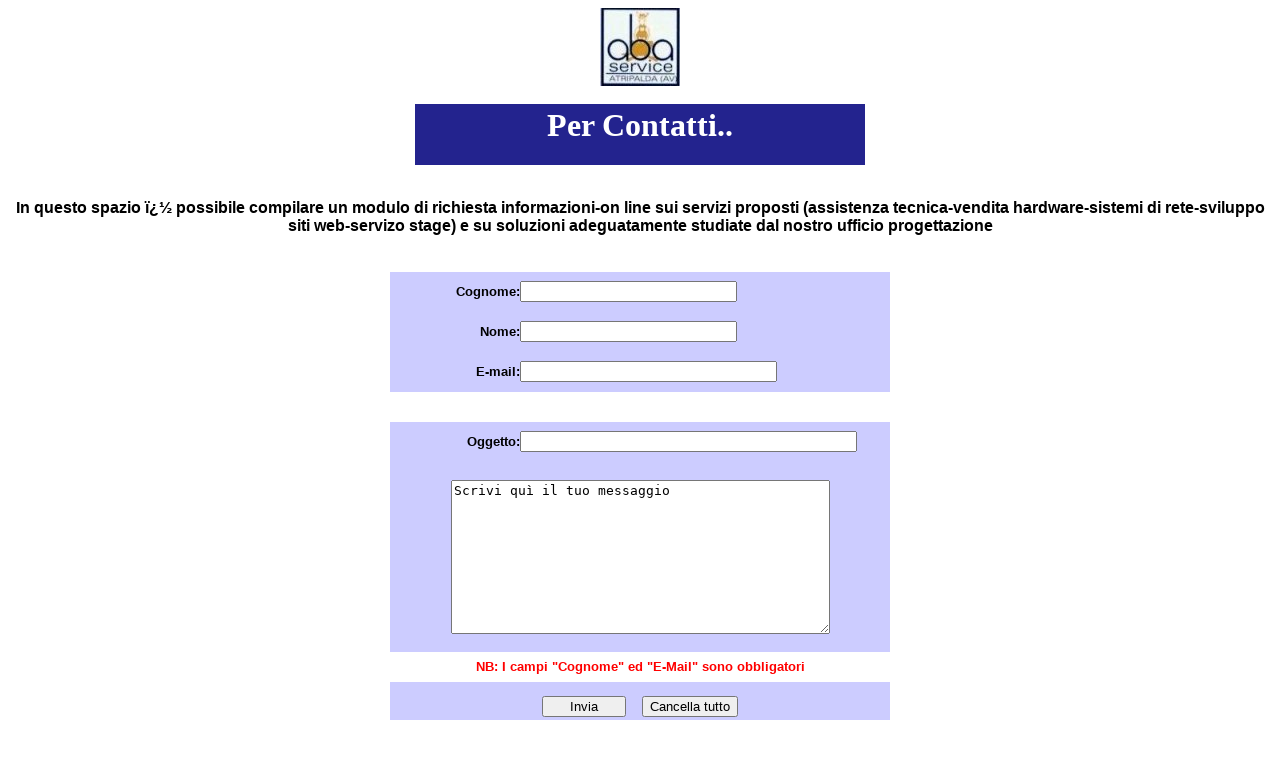

--- FILE ---
content_type: text/html
request_url: https://www.abaservice.eu/new/contatti/contatti.htm
body_size: 1361
content:
<html>
<head>
<title>Modulo</title>
<meta http-equiv="Content-Type" content="text/html; charset=iso-8859-1">
<meta name="robots" content="all" />
</head>

<body bgcolor="#FFFFFF">

<div align="center">
<CENTER>
<a href="../index.html">
<img border="0" src="guida_cube01b.jpg" width="80" height="78"></a>


<br>
&nbsp;<TABLE bgColor=#23238e width=450 VALIGn="TOP">
  <TBODY>
  <TR>
    <TD align="center">
       <B><FONT color=#ffffff size=+3>Per Contatti..</FONT><BR></B></FONT><B><BR></B></TD></TR></TBODY></TABLE><BR>
 

<p align="center"><font face="Arial"><strong>In questo spazio ï¿½ possibile compilare un modulo di richiesta informazioni-on line sui servizi proposti (assistenza tecnica-vendita hardware-sistemi di rete-sviluppo siti web-servizo stage) e su soluzioni adeguatamente studiate dal nostro ufficio progettazione </strong></p>


  </font><font face="Arial" size="4" color="#660000"><b><br>
  </b></font>

<!--  ******************************************   COPIA da quï¿½   ******************************************  -->
<!--  inizio form  -->
 
  <FORM action="send_mail.php" method="post">
  	
	<!--  inserire al posto di userid@tiscali.it l'indirizzo email a cui desiderate sia inviato il form  -->
	<INPUT type="hidden" name="recipient" value="abaservice@tin.it">
    
	<!--  inserire quali campi si desidera siano obbligatori  -->
	<INPUT type="hidden" name="required" value="cognome,email">
    
	<!--  inserire l'indirizzo della pagina html da caricare in caso di errori  -->
	<INPUT type="hidden" name="missing_fields_redirect" value="http://www.abaservice.eu/new/contatti/error.htm">

	<!--  inserire l'indirizzo della pagina html di conferma  -->
	<INPUT type="hidden" name="redirect" value="http://www.abaservice.eu/new/contatti/grazie.htm">

    <table width="500" border="0" cellspacing="0" cellpadding="0">
      <tr valign="middle" bgcolor="#CCCCFF"> 
        <td height="40" width="130"> 
          <div align="right"><font face="Arial" size="2"><b>Cognome:</b></font></div>
        </td>
        <td height="40" width="370">

		<!--  campo in cui inserire il cognome (lunghezza campo 25)  -->
		<input type="text" name="cognome" size="25">

        </td>
      </tr>
      <tr valign="middle" bgcolor="#CCCCFF"> 
        <td height="40" width="130"> 
          <div align="right"><font face="Arial" size="2"><b>Nome:</b></font></div>
        </td>
        <td height="40" width="370">

		<!--  campo in cui inserire il nome (lunghezza campo 25)  -->
		<input type="text" name="nome" size="25">

        </td>
      </tr>
      <tr valign="middle" bgcolor="#CCCCFF"> 
        <td height="40" width="130"> 
          <div align="right"><font face="Arial" size="2"><b>E-mail:</b></font></div>
        </td>
        <td height="40" width="370">

		<!--  campo in cui inserire l'indirizzo e-mail (lunghezza campo 30)  -->
		<input type="text" name="email" size="30">

        </td>
      </tr>
      <tr valign="middle"> 
        <td height="30" colspan="2"> 
          <div align="right"> </div>
        </td>
      </tr>
      <tr valign="middle" bgcolor="#CCCCFF"> 
        <td height="40" width="130"> 
          <div align="right"><font face="Arial" size="2"><b>Oggetto:</b></font></div>
        </td>
        <td height="40" width="370">

		<!--  campo in cui inserire l'oggetto del messaggio (lunghezza campo 40)  -->
		<input type="text" name="oggetto" size="40">

        </td>
      </tr>
      <tr bgcolor="#CCCCFF"> 
        <td colspan="2" align="center">
		<br>
		
		<!--  campo in cui inserire il testo del messaggio (lunghezza campo 45 - altezza campo 10 righe)  -->
		<textarea name="testo" cols="45" rows="10">Scrivi qu&igrave; il tuo messaggio</textarea>

          	<br>
          	<br>
        </td>
      </tr>
      <tr> 
        <td colspan="2" height="30"> 
          <div align="center"><font face="Arial" size="2" color="#FF0000"><b>NB: 
            I campi "Cognome" ed "E-Mail" sono obbligatori</b></font></div>
        </td>
      </tr>
      <tr bgcolor="#CCCCFF"> 
        <td colspan="2" align="center" height="50">

		<!--  pulsante d'invio  -->
		  <input type="submit" value="     Invia     " name="submit">
		&nbsp;&nbsp;

		<!--  pulsante di cancellazione del modulo  -->
		<input type="reset" value="Cancella tutto" name="reset">

        </td>
      </tr>
    </table>
  	<p>&nbsp;<a href="../"> INDIETRO</a></p>
  </form>		

<!--  fine form  -->
<!--  ******************************************   FINE COPIA   ******************************************  -->

</div>

<!--#include virtual="/incl/weborama/altri.html"-->
</body>
</html>
